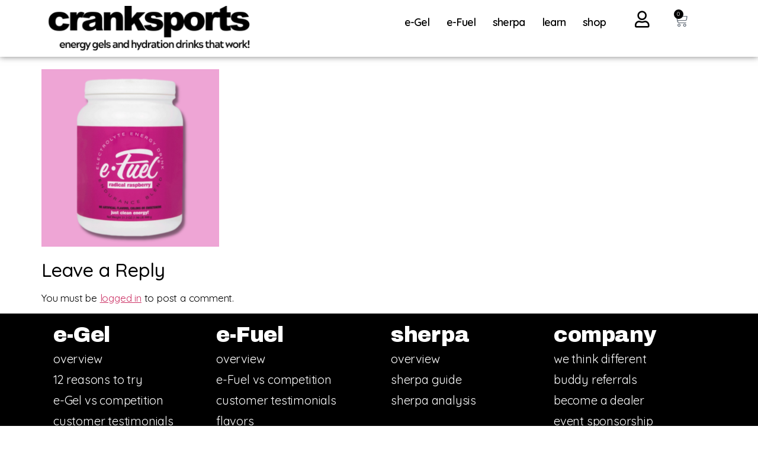

--- FILE ---
content_type: text/css
request_url: https://s43204.pcdn.co/wp-content/plugins/pretty-coupons-for-woocommerce/public/css/pc-wc-public.css?ver=1.0.0
body_size: 258
content:
/**
 * All of the CSS for your public-facing functionality should be
 * included in this file.
 */

 .pretty-coupon-list {
    max-width: 100%;
    display: inline-flex;
}

.pretty-coupon-image-container {
    /* transition: .5s ease;
    -webkit-transition: .5s ease;
    -o-transition: .5s ease;
    opacity: 0; */
    cursor: pointer;
}

.pretty-coupon-page-container {
    float: left;
    cursor: pointer;
}

.coupon-selected {
    transition: .5s ease;
    -webkit-transition: .5s ease;
    -o-transition: .5s ease;
    opacity: .5;
}

.accepted {
    background-color: #5FFFA3;
}

.rejected {
    background-color: #FF5E39;
}

.pc-s-40 {
    max-width: 40%;
}

.pc-s-80 {
    max-width: 80%;
}

.pc-s-100 {
    max-width: 100%;
}



@media (min-width: 768px) {

    .pretty-coupon-image-container {
        max-width: 100%;
    }

    .pc-d-40 {
        max-width: 40%;
    }
    
    .pc-d-80 {
        max-width: 80%;
    }
    
    .pc-d-100 {
        max-width: 100%;
    }
}

@media (min-width: 768px) and (max-width: 900px) {
    .pretty-coupon-list {
        display: inline-flex;
        max-width: 40%;
    }

    .pretty-coupon-image-container {
        max-width: 100%;
    }
    .pc-t-40 {
        max-width: 40%;
    }
    
    .pc-t-80 {
        max-width: 80%;
    }
    
    .pc-t-100 {
        max-width: 100%;
    }
}

--- FILE ---
content_type: text/css
request_url: https://s43204.pcdn.co/wp-content/uploads/elementor/css/post-35454.css?ver=1762961325
body_size: 1724
content:
.elementor-kit-35454{--e-global-color-primary:#000000;--e-global-color-secondary:#D20E8E;--e-global-color-text:#333333;--e-global-color-accent:#32C6F0;--e-global-color-202107e:#D20E8E;--e-global-color-7d0482d:#32C6F0;--e-global-typography-secondary-font-family:"Roboto Slab";--e-global-typography-secondary-font-weight:400;--e-global-typography-text-font-family:"Raleway";--e-global-typography-text-font-weight:400;--e-global-typography-text-letter-spacing:0px;--e-global-typography-accent-font-family:"Roboto";--e-global-typography-accent-font-weight:500;--e-global-typography-7b4c4ac-font-family:"Verdana";--e-global-typography-7b4c4ac-font-size:40px;--e-global-typography-7b4c4ac-letter-spacing:-2.6px;color:var( --e-global-color-primary );font-family:"Quicksand", Sans-serif;font-size:17px;letter-spacing:-0.2px;}.elementor-kit-35454 e-page-transition{background-color:#FFBC7D;}.elementor-kit-35454 a{font-weight:normal;}.elementor-kit-35454 h1{font-weight:500;letter-spacing:-1.9px;}.elementor-kit-35454 h3{color:var( --e-global-color-secondary );font-family:"Archivo Black", Sans-serif;font-size:32px;font-weight:normal;letter-spacing:-2px;}.elementor-kit-35454 h4{color:var( --e-global-color-primary );font-family:"Archivo Black", Sans-serif;font-size:44px;font-weight:500;font-style:normal;line-height:0.9em;letter-spacing:-2.4px;}.elementor-kit-35454 h5{font-family:"Archivo Black", Sans-serif;font-size:36px;font-weight:500;letter-spacing:-2px;}.elementor-kit-35454 h6{font-size:26px;font-weight:500;text-decoration:none;letter-spacing:-1px;}.elementor-section.elementor-section-boxed > .elementor-container{max-width:1140px;}.e-con{--container-max-width:1140px;}.elementor-widget:not(:last-child){margin-block-end:20px;}.elementor-element{--widgets-spacing:20px 20px;--widgets-spacing-row:20px;--widgets-spacing-column:20px;}{}h1.entry-title{display:var(--page-title-display);}@media(max-width:1024px){.elementor-kit-35454{--e-global-typography-primary-letter-spacing:-2.9px;}.elementor-section.elementor-section-boxed > .elementor-container{max-width:1024px;}.e-con{--container-max-width:1024px;}}@media(max-width:767px){.elementor-section.elementor-section-boxed > .elementor-container{max-width:767px;}.e-con{--container-max-width:767px;}}/* Start custom CSS */.woocommerce div.product p.price, .woocommerce div.product span.price {
color: #000000;
font-size: 1.25em;
}
.woocommerce ul.products li.product .price {
color: #000000;
display: block;
font-weight: 400;
margin-bottom: .5em;
font-size: .857em;
}
.woocommerce-error, .woocommerce-info, .woocommerce-message {
    padding: 1em 2em 1em 3.5em;
    margin: 0 0 2em;
    position: relative;
    background-color: #dddddd;
    color: #515151;
    border-top: 0px solid #ffffff;
    list-style: none outside;
    width: auto;
    word-wrap: break-word;
}
.woocommerce-info::before {
    color: #1e85be;
}
.woocommerce-info {
    border-top-color: #1e85be;
}
.woocommerce-error::before, .woocommerce-info::before, .woocommerce-message::before {
    font-family: WooCommerce;
    content: "\e008";
    color: #d20e8e;
    display: inline-block;
    position: absolute;
    top: 1em;
    left: 1.5em;
}
.button {
	color: #222222;
	border: #d20e8e;
}
.content-block {
	vertical-align: top;
	padding: 5px;
	margin: 5px;
	max-width: 350px;
	display: inline-block;
}
.comp-title-block {
	vertical-align: top;
	padding: 0px;
	margin-left: auto;
	margin-right: auto;
	text-align: center;
	min-width: 150px;
	max-width: 150px;
	min-height: 60px;
	max-height: 60px;
	display: inline-block;
}
.comp-product-block {
	vertical-align: top;
	padding: 0px;
	margin-left: auto;
	margin-right: auto;
	text-align: center;
	min-width: 150px;
	max-width: 150px;
	min-height: 180px;
	max-height: 180px;
	display: inline-block;
}

.facebook-responsive {
    overflow:hidden;
    padding-bottom:56.25%;
    position:relative;
    height:0;
}

.facebook-responsive iframe {
    left:0;
    top:0;
    height:100%;
    width:100%;
    position:absolute;
}
.btn-content-hot,
.btn-content-small-hot,
.button {

  background: #d20e8e; 
  color: #FFFFFF;
  border: 1px solid #d20e8e;
  display: inline-block;
  padding: 6px 6px 3px 6px;
  margin: 4px;
  text-align: center; 
  text-decoration: none;
  -webkit-transition-duration: 0.3s;
  transition-duration: 0.3s;
}

.btn-content-large {

  background: #FFF; 
  color: #999;
  border: 1px solid #999;
  display: inline-block;
  padding: 6px 6px 3px 6px;
  margin: 4px;
  text-align: center; 
  text-decoration: none;
  -webkit-transition-duration: 0.3s;
  transition-duration: 0.3s;
}
.btn-content-large:hover {
  background: #000000; 
  color: #FFF;
  border: 1px solid #000000;
}
.btn-content-small {

  background: #FFF; 
  color: #555;
  border: 1px solid #999;
  display: inline-block;
  padding: 5px 2px 3px 4px;
  margin: 4px;
  text-align: center; 
  text-decoration: none;
  -webkit-transition-duration: 0.3s;
  transition-duration: 0.3s;
}

.btn-content-small:hover,.btn-content-hot:hover,.btn-content-small-hot:hover
{
  background: #000000; 
  color: #FFF;
  border: 1px solid #000000;
}
 .woocommerce .button.button.alt {
  background: #d20e8e; 
  color: #FFFFFF;
  border: 1px solid #d20e8e;
}
 .woocommerce .button.button.alt:hover {
  background: #000000; 
  color: #FFFFFF;
  border: 1px solid #000000;
}
body .gform_wrapper .gform_body {
    font-size: 20px;
}
.wc-block-components-button.wp-element-button.wc-block-cart__submit-button.contained {
  background: #000000;
  text-decoration: none;
  color: #FFFFFF;
  border: 1px solid #000000;
  font-size: 16px;
  margin-left: 0px;
}
 .gform_button[type="submit"] {
  background: #000000; 
  color: #FFFFFF;
  border: 1px solid #000000;
  font-size: 26px;
  margin-left: 0px;
}
 .gform_button:hover[type="submit"] {
  background: #FFFFFF; 
  color: #000000;
  border: 1px solid #000000;
  font-size: 24px;
}
.gfield_html {
    margin-bottom: -18px;
}
.font_clean_med {
  font-family: Verdana; 
  font-size: 1.2em;
  letter-spacing: -1px;
}
.button_white_small {
	color: #000000;
	border: 1px solid #000000;
	background: #FFFFFF;
	padding: 4px;
	margin-left: -1px;
}
.button_white_small:hover {
	color: #FFFFFF;
	background: #000000;
}/* End custom CSS */
/* Start Custom Fonts CSS */@font-face {
	font-family: 'Raleway';
	font-style: normal;
	font-weight: normal;
	font-display: auto;
	src: url('https://www.cranksports.com/wp-content/uploads/2020/11/raleway.regular.ttf') format('truetype');
}
/* End Custom Fonts CSS */

--- FILE ---
content_type: text/css
request_url: https://s43204.pcdn.co/wp-content/uploads/elementor/css/post-53252.css?ver=1762961325
body_size: 1787
content:
.elementor-53252 .elementor-element.elementor-element-6afe8c7:not(.elementor-motion-effects-element-type-background), .elementor-53252 .elementor-element.elementor-element-6afe8c7 > .elementor-motion-effects-container > .elementor-motion-effects-layer{background-color:var( --e-global-color-primary );}.elementor-53252 .elementor-element.elementor-element-6afe8c7 > .elementor-container{max-width:1140px;}.elementor-53252 .elementor-element.elementor-element-6afe8c7{transition:background 0.3s, border 0.3s, border-radius 0.3s, box-shadow 0.3s;}.elementor-53252 .elementor-element.elementor-element-6afe8c7 > .elementor-background-overlay{transition:background 0.3s, border-radius 0.3s, opacity 0.3s;}.elementor-53252 .elementor-element.elementor-element-3c3191c{transition:background 0.3s, border 0.3s, border-radius 0.3s, box-shadow 0.3s;}.elementor-53252 .elementor-element.elementor-element-3c3191c > .elementor-background-overlay{transition:background 0.3s, border-radius 0.3s, opacity 0.3s;}.elementor-53252 .elementor-element.elementor-element-3c3191c a{color:#FFFFFF;}.elementor-53252 .elementor-element.elementor-element-3c3191c a:hover{color:var( --e-global-color-202107e );}.elementor-53252 .elementor-element.elementor-element-ec02e62 > .elementor-element-populated{margin:0px 0px 0px 0px;--e-column-margin-right:0px;--e-column-margin-left:0px;}.elementor-53252 .elementor-element.elementor-element-e33aeb8{text-align:left;}.elementor-53252 .elementor-element.elementor-element-e33aeb8 .elementor-heading-title{font-family:"Archivo Black", Sans-serif;font-size:36px;letter-spacing:-0.4px;color:#FFFFFF;}.elementor-53252 .elementor-element.elementor-element-7452748 > .elementor-widget-container{margin:-5px 0px -5px 0px;}.elementor-53252 .elementor-element.elementor-element-7452748{font-size:20px;line-height:1em;}.elementor-53252 .elementor-element.elementor-element-53b828e > .elementor-widget-container{margin:0px 0px -5px 0px;}.elementor-53252 .elementor-element.elementor-element-53b828e{font-size:20px;line-height:1em;}.elementor-53252 .elementor-element.elementor-element-39e9b3a > .elementor-widget-container{margin:0px 0px -5px 0px;}.elementor-53252 .elementor-element.elementor-element-39e9b3a{font-size:20px;line-height:1em;}.elementor-53252 .elementor-element.elementor-element-5235393 > .elementor-widget-container{margin:0px 0px -5px 0px;}.elementor-53252 .elementor-element.elementor-element-5235393{font-size:20px;line-height:1em;}.elementor-53252 .elementor-element.elementor-element-61ab45f > .elementor-widget-container{margin:0px 0px -5px 0px;}.elementor-53252 .elementor-element.elementor-element-61ab45f{font-size:20px;line-height:1em;}.elementor-53252 .elementor-element.elementor-element-f8c4d3e > .elementor-widget-container{margin:0px 0px -5px 0px;}.elementor-53252 .elementor-element.elementor-element-f8c4d3e{font-size:20px;line-height:1em;}.elementor-53252 .elementor-element.elementor-element-9cd14ac > .elementor-widget-container{margin:0px 0px -5px 0px;}.elementor-53252 .elementor-element.elementor-element-9cd14ac{font-size:20px;line-height:1em;}.elementor-53252 .elementor-element.elementor-element-a8d8f60 > .elementor-widget-container{margin:-10px 0px -10px 0px;}.elementor-53252 .elementor-element.elementor-element-a8d8f60{font-size:20px;}.elementor-53252 .elementor-element.elementor-element-a3000b1 > .elementor-element-populated{margin:0px 0px 0px 0px;--e-column-margin-right:0px;--e-column-margin-left:0px;}.elementor-53252 .elementor-element.elementor-element-6df47b0{text-align:left;}.elementor-53252 .elementor-element.elementor-element-6df47b0 .elementor-heading-title{font-family:"Archivo Black", Sans-serif;font-size:36px;letter-spacing:-0.4px;color:#FFFFFF;}.elementor-53252 .elementor-element.elementor-element-6a78977 > .elementor-widget-container{margin:-5px 0px -5px 0px;}.elementor-53252 .elementor-element.elementor-element-6a78977{font-size:20px;line-height:1em;}.elementor-53252 .elementor-element.elementor-element-632d94d > .elementor-widget-container{margin:0px 0px -5px 0px;}.elementor-53252 .elementor-element.elementor-element-632d94d{font-size:20px;line-height:1em;}.elementor-53252 .elementor-element.elementor-element-8cffec9 > .elementor-widget-container{margin:0px 0px -5px 0px;}.elementor-53252 .elementor-element.elementor-element-8cffec9{font-size:20px;line-height:1em;}.elementor-53252 .elementor-element.elementor-element-39b836b > .elementor-widget-container{margin:0px 0px -5px 0px;}.elementor-53252 .elementor-element.elementor-element-39b836b{font-size:20px;line-height:1em;}.elementor-53252 .elementor-element.elementor-element-65cea2e > .elementor-widget-container{margin:0px 0px -5px 0px;}.elementor-53252 .elementor-element.elementor-element-65cea2e{font-size:20px;line-height:1em;}.elementor-53252 .elementor-element.elementor-element-cf6d9f9 > .elementor-widget-container{margin:0px 0px -5px 0px;}.elementor-53252 .elementor-element.elementor-element-cf6d9f9{font-size:20px;line-height:1em;}.elementor-53252 .elementor-element.elementor-element-096b129 > .elementor-widget-container{margin:-10px 0px -10px 0px;}.elementor-53252 .elementor-element.elementor-element-096b129{font-size:20px;}.elementor-53252 .elementor-element.elementor-element-b55dd21{transition:background 0.3s, border 0.3s, border-radius 0.3s, box-shadow 0.3s;}.elementor-53252 .elementor-element.elementor-element-b55dd21 > .elementor-background-overlay{transition:background 0.3s, border-radius 0.3s, opacity 0.3s;}.elementor-53252 .elementor-element.elementor-element-b55dd21 a{color:#FFFFFF;}.elementor-53252 .elementor-element.elementor-element-b55dd21 a:hover{color:var( --e-global-color-202107e );}.elementor-53252 .elementor-element.elementor-element-8de83a2 > .elementor-element-populated{margin:0px 0px 0px 0px;--e-column-margin-right:0px;--e-column-margin-left:0px;}.elementor-53252 .elementor-element.elementor-element-cb3f721{text-align:left;}.elementor-53252 .elementor-element.elementor-element-cb3f721 .elementor-heading-title{font-family:"Archivo Black", Sans-serif;font-size:36px;letter-spacing:-0.4px;color:#FFFFFF;}.elementor-53252 .elementor-element.elementor-element-474fca8 > .elementor-widget-container{margin:-5px 0px -5px 0px;}.elementor-53252 .elementor-element.elementor-element-474fca8{font-size:20px;line-height:1em;}.elementor-53252 .elementor-element.elementor-element-b3d53be > .elementor-widget-container{margin:0px 0px -5px 0px;}.elementor-53252 .elementor-element.elementor-element-b3d53be{font-size:20px;line-height:1em;}.elementor-53252 .elementor-element.elementor-element-03b02d9 > .elementor-widget-container{margin:0px 0px -5px 0px;}.elementor-53252 .elementor-element.elementor-element-03b02d9{font-size:20px;line-height:1em;}.elementor-53252 .elementor-element.elementor-element-754843b > .elementor-widget-container{margin:0px 0px -5px 0px;}.elementor-53252 .elementor-element.elementor-element-754843b{font-size:20px;line-height:1em;}.elementor-53252 .elementor-element.elementor-element-3768479 > .elementor-widget-container{margin:0px 0px -5px 0px;}.elementor-53252 .elementor-element.elementor-element-3768479{font-size:20px;line-height:1em;}.elementor-53252 .elementor-element.elementor-element-47498cd > .elementor-widget-container{margin:-10px 0px -10px 0px;}.elementor-53252 .elementor-element.elementor-element-47498cd{font-size:20px;}.elementor-53252 .elementor-element.elementor-element-9311d62{transition:background 0.3s, border 0.3s, border-radius 0.3s, box-shadow 0.3s;}.elementor-53252 .elementor-element.elementor-element-9311d62 > .elementor-background-overlay{transition:background 0.3s, border-radius 0.3s, opacity 0.3s;}.elementor-53252 .elementor-element.elementor-element-9311d62 a{color:#FFFFFF;}.elementor-53252 .elementor-element.elementor-element-9311d62 a:hover{color:var( --e-global-color-202107e );}.elementor-53252 .elementor-element.elementor-element-2d60fa1 > .elementor-element-populated{margin:0px 0px 0px 0px;--e-column-margin-right:0px;--e-column-margin-left:0px;}.elementor-53252 .elementor-element.elementor-element-367a839{text-align:left;}.elementor-53252 .elementor-element.elementor-element-367a839 .elementor-heading-title{font-family:"Archivo Black", Sans-serif;font-size:36px;letter-spacing:-0.4px;color:#FFFFFF;}.elementor-53252 .elementor-element.elementor-element-1b9f582 > .elementor-widget-container{margin:-5px 0px -5px 0px;}.elementor-53252 .elementor-element.elementor-element-1b9f582{font-size:20px;line-height:1em;}.elementor-53252 .elementor-element.elementor-element-6c7cf74 > .elementor-widget-container{margin:0px 0px -5px 0px;}.elementor-53252 .elementor-element.elementor-element-6c7cf74{font-size:20px;line-height:1em;}.elementor-53252 .elementor-element.elementor-element-f6b9e92 > .elementor-widget-container{margin:0px 0px -5px 0px;}.elementor-53252 .elementor-element.elementor-element-f6b9e92{font-size:20px;line-height:1em;}.elementor-53252 .elementor-element.elementor-element-fdb8fc7 > .elementor-widget-container{margin:-10px 0px -10px 0px;}.elementor-53252 .elementor-element.elementor-element-fdb8fc7{font-size:20px;}.elementor-53252 .elementor-element.elementor-element-41883bf > .elementor-element-populated{margin:0px 0px 0px 0px;--e-column-margin-right:0px;--e-column-margin-left:0px;}.elementor-53252 .elementor-element.elementor-element-388c61e{text-align:left;}.elementor-53252 .elementor-element.elementor-element-388c61e .elementor-heading-title{font-family:"Archivo Black", Sans-serif;font-size:36px;letter-spacing:-0.4px;color:#FFFFFF;}.elementor-53252 .elementor-element.elementor-element-4d71073 > .elementor-widget-container{margin:-5px 0px -5px 0px;}.elementor-53252 .elementor-element.elementor-element-4d71073{font-size:20px;line-height:1em;}.elementor-53252 .elementor-element.elementor-element-088b3b0 > .elementor-widget-container{margin:0px 0px -5px 0px;}.elementor-53252 .elementor-element.elementor-element-088b3b0{font-size:20px;line-height:1em;}.elementor-53252 .elementor-element.elementor-element-93e6452 > .elementor-widget-container{margin:0px 0px -5px 0px;}.elementor-53252 .elementor-element.elementor-element-93e6452{font-size:20px;line-height:1em;}.elementor-53252 .elementor-element.elementor-element-2bf26b6 > .elementor-widget-container{margin:0px 0px -5px 0px;}.elementor-53252 .elementor-element.elementor-element-2bf26b6{font-size:20px;line-height:1em;}.elementor-53252 .elementor-element.elementor-element-d7adc13 > .elementor-widget-container{margin:0px 0px -5px 0px;}.elementor-53252 .elementor-element.elementor-element-d7adc13{font-size:20px;line-height:1em;}.elementor-53252 .elementor-element.elementor-element-38c3738 > .elementor-widget-container{margin:0px 0px -5px 0px;}.elementor-53252 .elementor-element.elementor-element-38c3738{font-size:20px;line-height:1em;}.elementor-53252 .elementor-element.elementor-element-dd93553 > .elementor-widget-container{margin:0px 0px -5px 0px;}.elementor-53252 .elementor-element.elementor-element-dd93553{font-size:20px;line-height:1em;}.elementor-53252 .elementor-element.elementor-element-1ae5d11 > .elementor-widget-container{margin:0px 0px -5px 0px;}.elementor-53252 .elementor-element.elementor-element-1ae5d11{font-size:20px;line-height:1em;}.elementor-53252 .elementor-element.elementor-element-df4a8f1 > .elementor-widget-container{margin:-10px 0px -10px 0px;}.elementor-53252 .elementor-element.elementor-element-df4a8f1{font-size:20px;}.elementor-53252 .elementor-element.elementor-element-cacad0f{--spacer-size:50px;}.elementor-53252 .elementor-element.elementor-element-cd2e141{transition:background 0.3s, border 0.3s, border-radius 0.3s, box-shadow 0.3s;color:#FFFFFF;}.elementor-53252 .elementor-element.elementor-element-cd2e141 > .elementor-background-overlay{transition:background 0.3s, border-radius 0.3s, opacity 0.3s;}.elementor-53252 .elementor-element.elementor-element-cd2e141 a{color:#FFFFFF;}.elementor-53252 .elementor-element.elementor-element-cd2e141 a:hover{color:var( --e-global-color-202107e );}.elementor-53252 .elementor-element.elementor-element-17b0dd9.elementor-column > .elementor-widget-wrap{justify-content:center;}.elementor-53252 .elementor-element.elementor-element-de76db1{text-align:center;}.elementor-53252 .elementor-element.elementor-element-de76db1 .elementor-heading-title{font-family:"Archivo Black", Sans-serif;font-size:36px;letter-spacing:-0.4px;color:#FFFFFF;}.elementor-53252 .elementor-element.elementor-element-0ebc089{text-align:center;}.elementor-53252 .elementor-element.elementor-element-0ebc089 .elementor-heading-title{font-family:"Archivo Black", Sans-serif;font-size:22px;letter-spacing:-0.4px;color:#FFFFFF;}.elementor-53252 .elementor-element.elementor-element-3a3d7ed{transition:background 0.3s, border 0.3s, border-radius 0.3s, box-shadow 0.3s;color:#FFFFFF;margin-top:0px;margin-bottom:12px;}.elementor-53252 .elementor-element.elementor-element-3a3d7ed > .elementor-background-overlay{transition:background 0.3s, border-radius 0.3s, opacity 0.3s;}.elementor-53252 .elementor-element.elementor-element-3a3d7ed a{color:#FFFFFF;}.elementor-53252 .elementor-element.elementor-element-3a3d7ed a:hover{color:var( --e-global-color-202107e );}.elementor-53252 .elementor-element.elementor-element-f436feb.elementor-column > .elementor-widget-wrap{justify-content:center;}.elementor-53252 .elementor-element.elementor-element-7cec5a8{width:auto;max-width:auto;}.elementor-53252 .elementor-element.elementor-element-7cec5a8 > .elementor-widget-container{padding:13px 13px 13px 13px;}.elementor-53252 .elementor-element.elementor-element-7cec5a8 .elementor-icon-wrapper{text-align:center;}.elementor-53252 .elementor-element.elementor-element-7cec5a8.elementor-view-stacked .elementor-icon{background-color:#FFFFFF;}.elementor-53252 .elementor-element.elementor-element-7cec5a8.elementor-view-framed .elementor-icon, .elementor-53252 .elementor-element.elementor-element-7cec5a8.elementor-view-default .elementor-icon{color:#FFFFFF;border-color:#FFFFFF;}.elementor-53252 .elementor-element.elementor-element-7cec5a8.elementor-view-framed .elementor-icon, .elementor-53252 .elementor-element.elementor-element-7cec5a8.elementor-view-default .elementor-icon svg{fill:#FFFFFF;}.elementor-53252 .elementor-element.elementor-element-7cec5a8.elementor-view-stacked .elementor-icon:hover{background-color:var( --e-global-color-secondary );}.elementor-53252 .elementor-element.elementor-element-7cec5a8.elementor-view-framed .elementor-icon:hover, .elementor-53252 .elementor-element.elementor-element-7cec5a8.elementor-view-default .elementor-icon:hover{color:var( --e-global-color-secondary );border-color:var( --e-global-color-secondary );}.elementor-53252 .elementor-element.elementor-element-7cec5a8.elementor-view-framed .elementor-icon:hover, .elementor-53252 .elementor-element.elementor-element-7cec5a8.elementor-view-default .elementor-icon:hover svg{fill:var( --e-global-color-secondary );}.elementor-53252 .elementor-element.elementor-element-7cec5a8 .elementor-icon{font-size:40px;}.elementor-53252 .elementor-element.elementor-element-7cec5a8 .elementor-icon svg{height:40px;}.elementor-53252 .elementor-element.elementor-element-efe7da5{width:auto;max-width:auto;}.elementor-53252 .elementor-element.elementor-element-efe7da5 > .elementor-widget-container{padding:13px 13px 13px 13px;}.elementor-53252 .elementor-element.elementor-element-efe7da5 .elementor-icon-wrapper{text-align:center;}.elementor-53252 .elementor-element.elementor-element-efe7da5.elementor-view-stacked .elementor-icon{background-color:#FFFFFF;}.elementor-53252 .elementor-element.elementor-element-efe7da5.elementor-view-framed .elementor-icon, .elementor-53252 .elementor-element.elementor-element-efe7da5.elementor-view-default .elementor-icon{color:#FFFFFF;border-color:#FFFFFF;}.elementor-53252 .elementor-element.elementor-element-efe7da5.elementor-view-framed .elementor-icon, .elementor-53252 .elementor-element.elementor-element-efe7da5.elementor-view-default .elementor-icon svg{fill:#FFFFFF;}.elementor-53252 .elementor-element.elementor-element-efe7da5.elementor-view-stacked .elementor-icon:hover{background-color:var( --e-global-color-secondary );}.elementor-53252 .elementor-element.elementor-element-efe7da5.elementor-view-framed .elementor-icon:hover, .elementor-53252 .elementor-element.elementor-element-efe7da5.elementor-view-default .elementor-icon:hover{color:var( --e-global-color-secondary );border-color:var( --e-global-color-secondary );}.elementor-53252 .elementor-element.elementor-element-efe7da5.elementor-view-framed .elementor-icon:hover, .elementor-53252 .elementor-element.elementor-element-efe7da5.elementor-view-default .elementor-icon:hover svg{fill:var( --e-global-color-secondary );}.elementor-53252 .elementor-element.elementor-element-efe7da5 .elementor-icon{font-size:40px;}.elementor-53252 .elementor-element.elementor-element-efe7da5 .elementor-icon svg{height:40px;}.elementor-53252 .elementor-element.elementor-element-e066861{width:auto;max-width:auto;}.elementor-53252 .elementor-element.elementor-element-e066861 > .elementor-widget-container{padding:13px 13px 13px 13px;}.elementor-53252 .elementor-element.elementor-element-e066861 .elementor-icon-wrapper{text-align:center;}.elementor-53252 .elementor-element.elementor-element-e066861.elementor-view-stacked .elementor-icon{background-color:#FFFFFF;}.elementor-53252 .elementor-element.elementor-element-e066861.elementor-view-framed .elementor-icon, .elementor-53252 .elementor-element.elementor-element-e066861.elementor-view-default .elementor-icon{color:#FFFFFF;border-color:#FFFFFF;}.elementor-53252 .elementor-element.elementor-element-e066861.elementor-view-framed .elementor-icon, .elementor-53252 .elementor-element.elementor-element-e066861.elementor-view-default .elementor-icon svg{fill:#FFFFFF;}.elementor-53252 .elementor-element.elementor-element-e066861.elementor-view-stacked .elementor-icon:hover{background-color:var( --e-global-color-secondary );}.elementor-53252 .elementor-element.elementor-element-e066861.elementor-view-framed .elementor-icon:hover, .elementor-53252 .elementor-element.elementor-element-e066861.elementor-view-default .elementor-icon:hover{color:var( --e-global-color-secondary );border-color:var( --e-global-color-secondary );}.elementor-53252 .elementor-element.elementor-element-e066861.elementor-view-framed .elementor-icon:hover, .elementor-53252 .elementor-element.elementor-element-e066861.elementor-view-default .elementor-icon:hover svg{fill:var( --e-global-color-secondary );}.elementor-53252 .elementor-element.elementor-element-e066861 .elementor-icon{font-size:40px;}.elementor-53252 .elementor-element.elementor-element-e066861 .elementor-icon svg{height:40px;}.elementor-53252 .elementor-element.elementor-element-52a3263:not(.elementor-motion-effects-element-type-background), .elementor-53252 .elementor-element.elementor-element-52a3263 > .elementor-motion-effects-container > .elementor-motion-effects-layer{background-image:url("https://www.cranksports.com/wp-content/uploads/2021/12/crank-sports-happy-heart.png");background-position:top center;background-repeat:no-repeat;background-size:85% auto;}.elementor-53252 .elementor-element.elementor-element-52a3263{transition:background 0.3s, border 0.3s, border-radius 0.3s, box-shadow 0.3s;color:#FFFFFF;}.elementor-53252 .elementor-element.elementor-element-52a3263 > .elementor-background-overlay{transition:background 0.3s, border-radius 0.3s, opacity 0.3s;}.elementor-53252 .elementor-element.elementor-element-52a3263 a{color:#FFFFFF;}.elementor-53252 .elementor-element.elementor-element-52a3263 a:hover{color:var( --e-global-color-202107e );}.elementor-53252 .elementor-element.elementor-element-7f4eb40 > .elementor-element-populated{margin:0px 0px 0px 0px;--e-column-margin-right:0px;--e-column-margin-left:0px;}.elementor-53252 .elementor-element.elementor-element-9b0bfae{--spacer-size:300px;}.elementor-53252 .elementor-element.elementor-element-de616f3{transition:background 0.3s, border 0.3s, border-radius 0.3s, box-shadow 0.3s;color:#FFFFFF;}.elementor-53252 .elementor-element.elementor-element-de616f3 > .elementor-background-overlay{transition:background 0.3s, border-radius 0.3s, opacity 0.3s;}.elementor-53252 .elementor-element.elementor-element-de616f3 a{color:#FFFFFF;}.elementor-53252 .elementor-element.elementor-element-de616f3 a:hover{color:var( --e-global-color-202107e );}.elementor-theme-builder-content-area{height:400px;}.elementor-location-header:before, .elementor-location-footer:before{content:"";display:table;clear:both;}

--- FILE ---
content_type: application/javascript
request_url: https://s43204.pcdn.co/wp-content/plugins/pretty-coupons-for-woocommerce/public/js/pc-wc-public.js?ver=1.0.0
body_size: 2219
content:
window.PublicPrettyCouponsForWooCommerce = window.PublicPrettyCouponsForWooCommerce || {};

( function( window, document, $, plugin ) {
	var $c = {};

	plugin.init = function() {
		plugin.cache();
		plugin.bindEvents();
	};

	plugin.cache = function() {
		$c.window = $( window );
		$c.body = $( document.body );
	};

	plugin.bindEvents = function() {
	};

	$( plugin.init );
}( window, document, jQuery, window.PublicPrettyCouponsForWooCommerce ) );
jQuery(document).ready( function($) {
	'use strict';

	var pc_wc_debug = true;
	var pc_wc_coupons_blocked = false;
	var pc_wc_find_coupon = false;
	var pc_wc_code = '';

	// var imgContainer = $('.woocommerce').find('.pretty-coupon-image-container');
	// var imgIdInput 	 = $('.woocommerce').find('.pretty-coupon-image-id');
	// var addImgLink 	 = $('#woocommerce-coupon-data.postbox').find('#select-pretty-coupon');
	// var delImgLink 	 = $('#woocommerce-coupon-data-postbox').find('#delete-pretty-coupon');


	$( document.body ).on( 'updated_cart_totals', function(){
		pc_wc_coupons_blocked = false;
		if( pc_wc_find_coupon ) {
			var data = {
				action: 'retrieve_pretty_coupon',
				code: pc_wc_code,
			};

			$.post( PCWCApi.ajax_url, data, function(response)  {
				if( pc_wc_debug )
					console.log("Coupon was never displayed on the page, get the html");
			})
			.done(function() {
				
			})
			.fail(function() {
				if( pc_wc_debug )
					console.log("failed: never started?");
			})
			.success(function(response) {
				if( pc_wc_debug )
					console.log("success");
	
				var container = $('.woocommerce').find('.pretty-coupon-list');

				if( container.length > 0 ) {
					container.children().first().before(response.data.html);
				}
				else {
					$('.woocommerce').find('.cart_totals').before('<div class="pretty-coupon-list pc-s-100 pc-d-40">' + response.data.html + '</div>');
				}
			})
			.always(function() {
				
			});

			pc_wc_find_coupon = false;
		}
	});

	var pc_wc_pretty_coupon = function() {
		$('#main')
			// Handles when the coupon is deleted by the link in the cart or checkout screen
			.on('click', '.woocommerce-remove-coupon', this.remove_coupon )
			// Handles when the coupon is deleted by the link in the cart or checkout screen
			.on('click', '.pretty-coupon-image-container', this.add_coupon )
			// Handles when a coupon is on a random page and not the cart but a coupon is applied
			.on('click', '.pretty-coupon-page-container', this.add_coupon_on_page );

		if( pc_wc_debug ) {
			console.log("Started");
		}
	};

	pc_wc_pretty_coupon.prototype.add_coupon = function( e ) {
		e.preventDefault();

		if( !pc_wc_coupons_blocked ) {
			pc_wc_coupons_blocked = true;

			if( pc_wc_debug ) {
				console.log("pretty coupon clicked");
				console.log("coupon ID: " + $(this).data('couponid'));
				console.log("coupon Code: " + $(this).data('code'));
			}

			var coupons = $('div.coupon');
			var input = $(coupons).find('#coupon_code');
			var button = $(coupons).find('button.button');
			// var button = 0;
			if( button.length < 1) {
				button = $(coupons).find('input.button');
			}
			if( input.length > 0 && button.length > 0 ) {
				
				$(this).hide("fast");
				if( pc_wc_debug )
					console.log("applied");

				input.val($(this).data('code'));
				button.click();
			}
			else {
				if( pc_wc_debug )
					console.log("Standard WooCommerce input and button not available, using PC WC backup...");
				
				pc_wc_pretty_coupon.apply_coupon( $(this).data('code') );
				
			}
		}
		else {
			if( pc_wc_debug )
				console.log("Coupons blocked from adding or removing");
		}
	};
	
	pc_wc_pretty_coupon.prototype.remove_coupon = function( e ) {
		if( !pc_wc_coupons_blocked ) {
			pc_wc_coupons_blocked = true;

			if( pc_wc_debug ) {
				console.log("remove coupon clicked");
				console.log($(this).data('coupon') + " this should be the code removed");
			}
			var code = $(this).data('coupon');
			var coupon = $('.woocommerce').find('#pretty-coupon-'+code);
			if( coupon.length > 0 ) {
				if( pc_wc_debug )
					console.log("found image container as is");
				coupon.show("fast");
			}
			else if( (coupon = $('.woocommerce').find('#pretty-coupon-'+code.toLowerCase() ) ) > 0 ) {
				if( pc_wc_debug )
					console.log("found image container as lower");
				coupon.show("fast");
			}
			else if( (coupon = $('.woocommerce').find('#pretty-coupon-'+code.toUpperCase() ) ) > 0 ) {
				if( pc_wc_debug )
					console.log("found image container as upper");
				coupon.show("fast");
			}
			else {

				if( pc_wc_debug )
					console.log("could not find the coupon container");

				pc_wc_code = code;
				pc_wc_find_coupon = true;

			}
		}
	}

	pc_wc_pretty_coupon.show_notices = function( element, target ) {
		$('.woocommerce-error, .woocommerce-message').remove();
	// pc_wc_pretty_coupon.show_notices = function( e ) {
		// if( !target ) {
			target = $('.content-area');
		// }

		target.before( element );
		pc_wc_pretty_coupon.scroll_to_notices();
		console.log("yup");
	}

	pc_wc_pretty_coupon.scroll_to_notices = function( e ) {
		var scrollElement = $('.woocommerce-error, .woocommerce-message');
		var isSmoothScrollSupported = 'scrollBehavior' in document.documentElement.style;

		if(!scrollElement.length) {
		}

		if(scrollElement.length) {
			if(isSmoothScrollSupported) {
				scrollElement[0].scrollIntoView({
					behavior: 'smooth'
				});
			}
			else {
				$('html, body').animate( {
					scrollTop: (scrollElement.offset().top - 100),
				}, 1000);
			}
		}
	}

	pc_wc_pretty_coupon.prototype.add_coupon_on_page = function ( e ) {
		e.preventDefault();

		if( pc_wc_debug ) {
			// console.log("coupon ID: " + $(this).data('couponid'));
			console.log("coupon Code: " + $(this).data('code'));
			console.log("pretty coupon clicked");
		}

		// var coupons = $('div.coupon');
		// var input = $(coupons).find('#coupon_code');
		// var button = $(coupons).find('button.button');
		pc_wc_pretty_coupon.apply_coupon($(this).data('code'));
	}

	pc_wc_pretty_coupon.apply_coupon = function( code ) {
		var data = {
			action: 'apply_pretty_coupon',
			security: PCWCApi.nonce,
			coupon: code,
		};
		
		$.post( PCWCApi.ajax_url, data, function(response)  {
			if( pc_wc_debug )
				console.log("Applying coupon from random page");
		})
		.done(function() {
			pc_wc_coupons_blocked = false;
			
		})
		.fail(function() {
			if( pc_wc_debug )
				console.log("failed: never started?");
		})
		.success(function(response) {
			// if(!response) {
				// if( pc_wc_debug )
				// 	console.log("return failed");
				// return;
			// }
			if( pc_wc_debug )
				console.log("success");

			var coupon_selected = $('#pretty-coupon-'+response.data.code);
			coupon_selected.addClass('coupon-selected');
			coupon_selected.children().css('padding', '5px 5px');
			if(!response.data.flag) {
				pc_wc_pretty_coupon.show_notices( response.data.html );
				coupon_selected.addClass('rejected');
			}
			else {
				coupon_selected.addClass('accepted');
			}
			// coupon_selected.css('background-color', 'red');
			// coupon_selected.css('opacity', '0.5');
			// This only catches the cart style coupons since we dont necessarily want to hide coupons on other pages

			var cart = $('.woocommerce').find('.cart_totals');
			if( cart.length > 0 ) {
				var coupons = $('div.pretty-coupon-image-container#pretty-coupon-' + code);
				if(coupons.length > 0) {
					if( pc_wc_debug )
						console.log("In the cart and coupon found, hide it.");
					coupons.hide('fast');
					coupons.after('<p>Might need to refresh to see changes to cart totals</p>')
				}
			}
		})
		.always(function() {
			
		});

	}


	new pc_wc_pretty_coupon();

});
